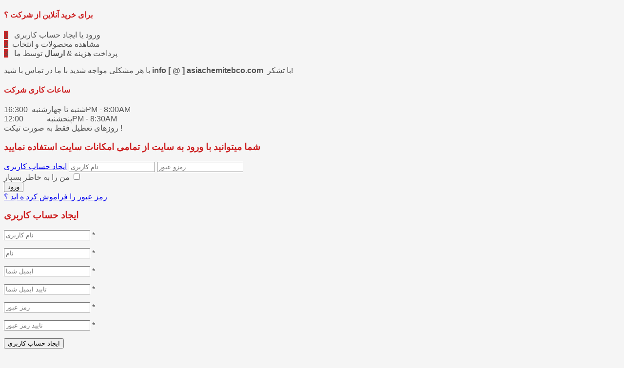

--- FILE ---
content_type: text/html; charset=utf-8
request_url: http://www.asiachemitebco.com/index.php/about-us
body_size: 16692
content:
<!doctype html>
<!--[if IE 7 ]>    <html lang="fa-ir" class="isie ie7 oldie no-js"> <![endif]-->
<!--[if IE 8 ]>    <html lang="fa-ir" class="isie ie8 oldie no-js"> <![endif]-->
<!--[if IE 9 ]>    <html lang="fa-ir" class="isie ie9 no-js"> <![endif]-->
<!--[if (gt IE 9)|!(IE)]><!--> <html lang="fa-ir" class="no-js"> <!--<![endif]-->


<head>
	<meta charset="utf-8">
	<meta name="robots" content="index, follow"/>
	<meta name="viewport" content="width=device-width, initial-scale=1.0, maximum-scale=1.0, user-scalable=0" />
<base href="http://www.asiachemitebco.com/index.php/about-us" />
	<meta name="keywords" content="کامپوزیت ها . شرکت دارو سازی آسیا شیمی طب . باندینگها . کلتوزول .اسپیدکس . ژل ضدعفونی کننده دست . اسید اچ . پوتی اسپیدکس . کامپوزیت نانو . محصولات دندانپزشکی . آسیا شیمی طب . ضدعفونی کننده سریع سطوح . محصولات دندانپزشکی - محصولات ضد عفونی کننده - مواد قالبگیری - اسپیدکس -  هيدركس تريم - گچ دندانپزشکی - دورالی رزین اینله - فیشور سیلانت - کن کاغذی - گوتا پرکا - بروشورها - مواد ترمیمی - کامپوزیت ها - وارنیش فلوراید سدیم" />
	<meta name="author" content="آسیا شیمی طب" />
	<meta name="description" content="کامپوزیت ها . شرکت دارو سازی آسیا شیمی طب . باندینگها . کلتوزول .اسپیدکس . ژل ضدعفونی کننده دست . اسید اچ . پوتی اسپیدکس . کامپوزیت نانو . محصولات دندانپزشکی . آسیا شیمی طب . ضدعفونی کننده سریع سطوح . محصولات دندانپزشکی - محصولات ضد عفونی کننده - مواد قالبگیری - اسپیدکس -  هيدركس تريم - گچ دندانپزشکی - دورالی رزین اینله - فیشور سیلانت - کن کاغذی - گوتا پرکا - بروشورها - مواد ترمیمی - کامپوزیت ها - وارنیش فلوراید سدیم" />
	<title>درباره ما</title>
	<link href="/templates/kallyas/favicon.ico" rel="shortcut icon" type="image/vnd.microsoft.icon" />
	<link href="/templates/kallyas/css/template_rtl.css" rel="stylesheet" type="text/css" />
	<link href="/templates/kallyas/css/template.css.php?src=..%2Fcss%2Fjsystem-..%2Fcss%2Fbootstrap-..%2Faddons%2Fsuperfish_responsive%2Fsuperfish-..%2Fcss%2Ftemplate-..%2Fcss%2Fbootstrap_responsive-..%2Fcss%2Fupdates-..%2Fcss%2Fcustom" rel="stylesheet" type="text/css" />
	<style type="text/css">
body, .inner-page {background-color: #f5f5f5;}body {color: #535353;}#footer {background-color: #2f2f2f;}#footer {color: #d5d5d5;}#header {height: 100px;}#header #logo a, #header a#logo {line-height: 95px; height:auto;}.logo-container #infocard {width: 450px;}a:hover, .info_pop .buyit, .m_title, .smallm_title, .circle_title, .feature_box .title , .services_box .title, .latest_posts.default-style .hoverBorder:hover h6, .latest_posts.style2 ul.posts .title, .latest_posts.style3 ul.posts .title, .recentwork_carousel li .details h4, .acc-group.default-style > button, .acc-group.style3 > button:after, .acc-group.style3 > button:hover, .acc-group.style3 > button:hover:after, .screenshot-box .left-side h3.title, .vertical_tabs.tabbable .nav>li>a:hover, .vertical_tabs.tabbable .nav>li.active>a, .vertical_tabs.tabbable .nav>li.active>a>span, .vertical_tabs.tabbable .nav>li>a:hover>span, .statbox h4, .services_box.style2 .box .list li, body.component.transparent a, .shop.tabbable .nav li.active a, .product-list-item:hover .prod-details h3, .product-page .mainprice .PricesalesPrice > span, .cart_details .checkout, .vmCartModule .carttotal .total, .oldie .latest_posts.default-style .hoverBorder:hover h6, .product-page .price .salesprice,.sidebar .vmCartModule .total  { color: #cd2122; }
header.style1, header.style2 #logo a, header.style2 a#logo, header.style3 #logo a, header.style3 a#logo, .tabs_style1 > ul.nav > li.active > a, header#header.style6 {border-top: 3px solid #cd2122;}
nav#main_menu > ul.sf-menu > li.active > a, nav#main_menu > ul.sf-menu > li > a:hover, nav#main_menu > ul.sf-menu > li:hover > a, .social-icons li a:hover, .how_to_shop .number, .action_box, .imgboxes_style1 .hoverBorder h6, .imgboxes_style1 .hoverborder h6, .feature_box.style3 .box:hover, .services_box .box:hover .icon, .latest_posts.default-style .hoverBorder h6, .recentwork_carousel li .details > .bg, .recentwork_carousel.style2 li a .details .plus, .gobox.ok, .hover-box:hover, .circlehover, .circlehover:before, .newsletter-signup input[type=submit], #mainbody .sidebar ul.menu li.active > a, #mainbody .sidebar ul.menu li a:hover, #map_controls, .hg-portfolio-sortable #portfolio-nav li a:hover, .hg-portfolio-sortable #portfolio-nav li.current a, .ptcarousel .controls > a:hover, .itemLinks span a:hover, .product-list-item .prod-details .actions a, .product-list-item .prod-details .actions input.addtocart-button, .product-list-item .prod-details .actions input.addtocart-button-disabled, .shop-features .shop-feature:hover, .btn-flat, .redbtn, .ca-more, ul.links li a, .title_circle , .title_circle:before, .br-next:hover, .br-previous:hover, .flex-direction-nav li a:hover, .iosSlider .item .caption.style1 .more:before, .iosSlider .item .caption.style1 .more:after, .iosSlider .item .caption.style2 .more, .nivo-directionNav a:hover, .portfolio_devices .more_details , #wowslider-container a.ws_next:hover, #wowslider-container a.ws_prev:hover, nav#main_menu > ul.sf-menu > li.active > .separator, nav#main_menu > ul.sf-menu > li > .separator:hover, nav#main_menu > ul.sf-menu > li:hover > .separator, #ctabutton, #logo.with-infocard #infocard  {background-color:#cd2122;}
.iosSlider .item .caption.style2 .title_small, .nivo-caption, #wowslider-container .ws-title, .flex-caption {border-left: 5px solid #cd2122;}
.iosSlider .item .caption.style2.fromright .title_big, .iosSlider .item .caption.style2.fromright .title_small {border-right: 5px solid #cd2122;}
.action_box:before { border-top-color:#cd2122;}
.breadcrumbs li:after { border-left-color:#cd2122; }
.theHoverBorder:hover {-webkit-box-shadow:0 0 0 5px #cd2122 inset; -moz-box-shadow:0 0 0 5px #cd2122 inset; box-shadow:0 0 0 5px #cd2122 inset;}
.offline-page .containerbox {border-bottom:5px solid #cd2122; }
.offline-page .containerbox:after {border-top: 20px solid #cd2122;}#ctabutton .trisvg path {fill:#cd2122;}#page_header {min-height:100px;}#page_header .bgback {display:none;}body, h1, h2, h3, h4, h5, h6 { font-family: 'Open Sans', 'Helvetica', Arial, serif; }div.pp_kalypso .ppt, .flex-caption, .nivo-caption, .info_pop .text, .playVideo, .textpop-style .texts > span, .ud_counter ul li, .video-container .captions .line, .newsletter-signup input[type=submit], .page-title, .subtitle, #sidebar .title, .shop-latest .tabbable .nav li a, .topnav > li > a, nav#main_menu > ul > li > a, .pricing_table .tb_header h4, .pricing_table .price, .process_box .number span, .shop-features .shop-feature, .shop-features .shop-feature > h4, .shop-features .shop-feature > h5 { font-family: 'Lato', 'Helvetica', Arial, serif; }#header #logo img {width:183px; height:65px; ; }header#header.style7 #logo a, header#header.style7 a#logo {width:233px; margin-left:-116.5px; }header#header.style7 nav#main_menu {margin-top:105px; }
.newsletter-signup input[type="text"] {width:90px;}
@media (min-width: 1200px) { body.res1170 .newsletter-signup input[type="text"] {width:120px;} }
	</style>
	<script src="/media/jui/js/jquery.min.js?2c92821a764bfef319b99b26ed90dcf6" type="text/javascript"></script>
	<script src="/media/jui/js/jquery-noconflict.js?2c92821a764bfef319b99b26ed90dcf6" type="text/javascript"></script>
	<script src="/media/jui/js/jquery-migrate.min.js?2c92821a764bfef319b99b26ed90dcf6" type="text/javascript"></script>
	<script src="/media/jui/js/bootstrap.min.js?2c92821a764bfef319b99b26ed90dcf6" type="text/javascript"></script>
	<script src="/templates/kallyas/js/modernizr-2.6.2.js" type="text/javascript"></script>
	<script src="/templates/kallyas/js/plugins.js" type="text/javascript"></script>
	<script src="/templates/kallyas/addons/superfish_responsive/superfish_menu.js" type="text/javascript"></script>


	<link rel="shortcut icon" href="/images/icon.jpg">
	<link rel="apple-touch-icon" href="/undefinedicon.jpg">
	<link rel="apple-touch-icon" sizes="72x72" href="/images/icon.jpg">
	<link rel="apple-touch-icon" sizes="114x114" href="/images/icon.jpg">
	<!-- Le HTML5 shim, for IE6-8 support of HTML elements -->
	<!--[if lt IE 9]>
		<script src="http://html5shim.googlecode.com/svn/trunk/html5.js"></script>
	<![endif]-->

	<!--[if lte IE 8]>

		<script type="text/javascript">
		var $buoop = {vs:{i:8,f:6,o:10.6,s:4,n:9}}
		$buoop.ol = window.onload;
		window.onload=function(){
		 try {if ($buoop.ol) $buoop.ol();}catch (e) {}
		 var e = document.createElement("script");
		 e.setAttribute("type", "text/javascript");
		 e.setAttribute("src", "http://browser-update.org/update.js");
		 document.body.appendChild(e);
		}
		</script>
	<![endif]-->


<!-- Facebook OpenGraph Tags -->
<!-- END Facebook OpenGraph Tags -->

<script type='text/javascript'>
	window.addEvent('domready', function(){
		if($('module-menu')!=null){
			var li = new Element('li', {'id':'li-p30help'}).injectBottom($('menu'));
			var help = new Element('a', {
								'style':'color:red;background-image: url([data-uri]); padding-right:25px',
								'href':'javascript:void(0)',
								'html':'<span class="hasTooltip" title="- شما اجازه حذف این منو را ندارید&lt;br/&gt;- در صورت حذف منو از پشتیبانی سایت برخوردار نخواهید بود!&lt;br/&gt;- گروه برنامه نویس و پشتیبان سایت : پی سی تمپلیت | P30Template.com">پی سی تمپلیت</span>'
							}).inject(li);
			var ul = new Element('ul', {'id':'ul-p30help'}).injectBottom($('li-p30help'));
			var li_P30Template = new Element('li').inject($('ul-p30help'));
			var li_Joomlaforum = new Element('li').inject($('ul-p30help'));
			var li_Joomlairan = new Element('li').inject($('ul-p30help'));
			var li_P30Doctor = new Element('li').inject($('ul-p30help'));
			var li_P30joomla = new Element('li').inject($('ul-p30help'));
			var li_smsbazar = new Element('li').inject($('ul-p30help'));
			var li_farsiwebhost = new Element('li').inject($('ul-p30help'));
			
			var report = new Element('a', {
								'href':'http://www.p30template.com',
								'target':'_blank',
								'html':'فروش قالب های تجاری جوملا'
							}).inject(li_P30Template);
			var report = new Element('a', {
								'href':'http://p30template.com/joomla-templates.html',
								'target':'_blank',
								'html':'قالب جوملا و قالب فارسی جوملا'
							}).inject(li_قالبهای فارسی جوملا);
							
			var template = new Element('a', {
								'href':'http://www.joomlaforum.ir',
								'target':'_blank',
								'html':'انجمن جوملای ایران'
							}).inject(li_Joomlaforum);
			var framework = new Element('a', {
								'href':'http://www.Joomlairan.com',
								'target':'_blank',
								'html':'آموزشگاه جوملای ایران'
							}).inject(li_Joomlairan);
			var framework = new Element('a', {
								'href':'http://www.mihanemail.ir',
								'target':'_blank',
								'html':'مرکز فروش پنل ایمیل مارکتینگ'
							}).inject(li_MihanEmail);
			var framework = new Element('a', {
								'href':'http://P30joomla.com',
								'target':'_blank',
								'html':'دستیار طراحان وب'
							}).inject(li_P30joomla);
			var framework = new Element('a', {
								'href':'http://www.smsbazar.ir',
								'target':'_blank',
								'html':'مرکز ارائه پنل اس ام اس'
							}).inject(li_smsbazar);
			var framework = new Element('a', {
								'href':'http://www.modirhost.com',
								'target':'_blank',
								'html':'مرکز فروش هاست و دامین'
							}).inject(li_modirhost);
		}
		
		var JTooltips = new Tips($$('.hasTip'), { maxTitleChars: 50, fixed: false}); 
	});
</script>
<style type='text/css'>
	.tip-wrap{z-index:9999;}
</style>

</head>

<body class=" res1170 isresponsive joom3 com_content article  item-178 browser_chrome">

	<div class="support_panel" id="sliding_panel">
		<div class="container">
			<div class="row">
				
	<div class="moduletable span9 " id="mod91" data-id="91">
		<div class="bghelper">

		
			<div class="modulecontent">
				

<div class="custom "  >
	<h4 class="m_title " style="text-align:left; ;">برای خرید آنلاین از شرکت ؟</h4>
<div class="how_to_shop fixclear"><div><span class="number" style="background:#CD2122">1</span>   ورود یا ایجاد حساب کاربری</div>
<div><span class="number" style="background:#CD2122">2</span>  مشاهده محصولات و انتخاب</div>
<div><span class="number" style="background:#CD2122">3</span>   پرداخت هزینه &amp; <strong>ارسال </strong>توسط ما</div></div>
<p>با هر مشکلی مواجه شدید با ما در تماس با شید <strong>info [ @ ] asiachemitebco.com</strong>  با تشکر!</p>
</div>
			</div><!-- end modulecontent-->
		</div><!-- end bghelper -->
	</div><!-- end module -->

	
	<div class="moduletable span3 " id="mod90" data-id="90">
		<div class="bghelper">

		
			<div class="modulecontent">
				

<div class="custom "  >
	<h4 class="m_title " style="text-align:left; ;">ساعات کاری شرکت</h4>
<p>شنبه تا چهارشنبه  16:300PM - 8:00AM<br />پنجشنبه            12:00PM - 8:30AM<br /> روزهای تعطیل فقط به صورت تیکت !</p>
</div>
			</div><!-- end modulecontent-->
		</div><!-- end bghelper -->
	</div><!-- end module -->

	
			</div><!-- end row -->
		</div>
	</div><!-- end support panel -->

	<div class="login_register_stuff hide">
		
<div id="login_panel">
		<div class="inner-container login-panel">
		<h3 class="m_title">شما میتوانید با ورود به سایت از تمامی امکانات سایت استفاده نمایید</h3>
		<form action="/index.php/about-us" method="post" id="login_form" name="login_form" >
							<a href="#" class="create_account" onClick="ppOpen('#register_panel', '280');">ایجاد حساب کاربری</a>
						<input type="text" id="username" name="username" class="inputbox" placeholder="نام کاربری" required="required">
			<input type="password" id="password" name="password" class="inputbox" placeholder="رمزو عبور" required="required">
						<div class="remember-field">
				<label id="remember-lbl" for="remember">من را به خاطر بسپار</label>
				<input id="remember" type="checkbox" name="remember" class="inputbox" value="yes" />
			</div>
						<input type="submit" id="loginBtn" name="Submit" value="ورود">
			<input type="hidden" name="option" value="com_users" />
			<input type="hidden" name="task" value="user.login" />
			<input type="hidden" name="return" value="aHR0cDovL3d3dy5hc2lhY2hlbWl0ZWJjby5jb20vaW5kZXgucGhwL2Fib3V0LXVz" />
			<input type="hidden" name="a323c3a18b3106d339731f8307ebe5de" value="1" />		</form>
		
				<div class="links">
			<a href="#" onClick="ppOpen('#forgot_panel', '350');">رمز عبور را فراموش کرد ه اید ؟</a>
		</div>
				
	</div>
	</div><!-- end login panel -->

<div id="register_panel">
	<div class="inner-container register-panel">
		<h3 class="m_title">ایجاد حساب کاربری</h3>
		
		<form id="register_form" name="register_form" method="post" action="/index.php/component/users/?Itemid=101">
			<p>
				<input type="text" maxlength="50" id="jform_username" name="jform[username]" class="inputbox required" placeholder="نام کاربری" required="required"> *
			</p>
			<p>
				<input type="text" maxlength="50" id="jform_name" name="jform[name]" class="inputbox required" placeholder="نام" required="required"> *
			</p>
			<p>
				<input type="text" maxlength="100" id="jform_email1" name="jform[email1]" class="inputbox required" placeholder="ایمیل شما" required="required"> *
			</p>
			<p>
				<input type="text" maxlength="100" id="jform_email2" name="jform[email2]" class="inputbox required" placeholder="تایید ایمیل شما" required="required"> *
			</p>
			<p>
				<input type="password" id="jform_password1" name="jform[password1]" class="inputbox required" placeholder="رمز عبور" required="required"> *
			</p>
			<p>
				<input type="password" id="jform_password2" name="jform[password2]" class="inputbox required" placeholder="تایید رمز عبور" required="required"> *
			</p>
			<p>
				<input type="submit" id="signup" name="submit" value="ایجاد حساب کاربری">
			</p>
			<input type="hidden" name="option" value="com_users" />
			<input type="hidden" name="task" value="registration.register" />
			<input type="hidden" name="a323c3a18b3106d339731f8307ebe5de" value="1" />		</form>
		<div class="links"><a href="#" onClick="ppOpen('#login_panel', '800');">حساب کاربری دارید ؟</a></div>
	</div>
</div><!-- end register panel -->

<div id="forgot_panel">
	<div class="inner-container forgot-panel">
		<h3 class="m_title">رمز عبور را فراموش کرده اید ؟</h3>
		
		<form id="forgot_form" name="forgot_form" method="post" action="/index.php/component/users/?task=reset.request&amp;Itemid=101">
			<p>
				<input type="text" id="jform_email" name="jform[email]" class="inputbox" placeholder="آدرس ایمیل شما" required="required"> *
			</p>
			<p>
				<input type="submit" id="recover" name="submit" value="ارسال">
				<input type="hidden" name="a323c3a18b3106d339731f8307ebe5de" value="1" />			</p>
		</form>
		<div class="links"><a href="#" onClick="ppOpen('#login_panel', '800');">آه ، صبر کن ، دارم به یاد میارم </a></div> 
	</div>
</div><!-- end reset pass panel -->


	</div><!-- end login_register_stuff -->

	<div id="page_wrapper">

		<header id="header" class="style2 cta_button">
			<div class="container">

				<!-- logo -->
				<div class="logo-container hasInfoCard">

					<a href="/"  id="logo" ><img src="/images/logo.png" alt="شیمی طب - محصولات دندانپزشکی - محصولات ضد عفونی" title="بازگشت به صفحه اصلی"></a>
											<div id="infocard">
							

<div class="custom "  >
	<div class="row-fluid "> <div class="span5">
<p> </p>
<p style="text-align: center;"><img src="/images/logo.png" alt="" /></p>
<p style="text-align: center;"><strong>شرکت داروسازی آسیا شیمی طب</strong></p>
<p style="text-align: center;"><strong>تولید کننده محصولات داندانپزشکی و محصولات ضد عفونی کننده<br /></strong></p>
</div>
<div class="span7">
<div class="custom "  >
<div class="modcontent clearfix">
<ul>
<li style="text-align: justify;"><b>آدرس :</b> تهران، خیابان ولیعصر، بالاتر از دستگردی (ظفر)، کوچه شهید ناصری، پلاک 64، طبقه اول تجاری، واحد26</li>
<li><b>ایمیل :</b>  <a href="mailto:info@asiachemiteb.com">info@asiachemitebco.com</a></li>
<li><b>تلفن  :</b>  35-88646030 - 021</li>
<li><b>فکس :</b> 88646036 - 021</li>
</ul>
</div>
<a href="https://goo.gl/maps/r3YCSZTdSeXKjucu8" target="_blank" class="map-link"><span class="icon-map-marker icon-white"></span>  شرکت داروسازی آسیا شیمی طب در گوگل</a>
<p> </p>
<p><img src="/images/demo/I.png" alt="" /><img src="/images/demo/aparat.png" alt="" /><img src="/images/demo/tel.png" alt="" /><img src="/images/demo/w.png" alt="" /></p>
</div>
<div style="height:20px;"></div>
<ul class="social-icons normal " ></ul>
</div>
</div>
</div>

						</div><!-- // infocard -->
					
				</div><!-- // logo-container -->

								<!-- top nav right-->
				<ul class="topnav navRight">

				<!-- BEGIN support clickable button -->
										<li><a href="#" id="open_sliding_panel">
							<span class="icon-remove-circle icon-white"></span> پشتیبانی						</a>
					</li>
									<!-- END support clickable button -->

				<!-- BEGIN hidden login/register/remind popups -->
																	<li><a href="#login_panel" data-rel="prettyPhoto[login_panel]">ورود</a></li>
															<!-- END hidden login/register/remind popups -->

					
				</ul><!-- end topnav // right aligned -->
				
				
				<!-- search -->
				<div id="search" class=""><a href="#" class="searchBtn"><span class="icon-search icon-white"></span></a><div class="search"><form action="/index.php/about-us" method="post"><input name="searchword" maxlength="20" class="inputbox" type="text" size="20" value="جستجو ..." onBlur="if (this.value=='') this.value='جستجو ...';" onFocus="if (this.value=='جستجو ...') this.value='';" /><input type="submit" value="go" class="button icon-search" onclick="this.form.searchword.focus();" /><input type="hidden" name="task" value="search" />
				<input type="hidden" name="option" value="com_search" />
				<input type="hidden" name="Itemid" value="246" /></form></div></div>
								<a href="/index.php/medical-products/catalogue" target="_self" id="ctabutton">
					<strong>کاتالوگ</strong>Neoss					<svg version="1.1" class="trisvg" xmlns="http://www.w3.org/2000/svg" xmlns:xlink="http://www.w3.org/1999/xlink" x="0px" y="0px" preserveAspectRatio="none" width="14px" height="5px" viewBox="0 0 14.017 5.006" enable-background="new 0 0 14.017 5.006" xml:space="preserve"><path fill-rule="evenodd" clip-rule="evenodd" d="M14.016,0L7.008,5.006L0,0H14.016z"/></svg>
				</a><!-- // call to action button -->
				
				<!-- Main menu -->
				<nav id="main_menu" class=" ">
					
<ul class="sf-menu sprf clearfix">
<li class="item-101"><a href="/index.php" >صفحه اصلی</a></li>
<li class="item-178 current active deeper parent"><a href="/index.php/about-us" >درباره ما</a><ul class="nav-child unstyled small"><li class="item-347"><a href="/index.php/about-us/company-vision" >چشم انداز شرکت</a></li>
<li class="item-348"><a href="/index.php/about-us/certificates" >تقدیرنامه ها و گواهینامه ها</a></li>
</ul></li><li class="item-293 deeper parent"><a href="#" >محصولات دندانپزشکی</a><ul class="nav-child unstyled small"><li class="item-313"><a href="/index.php/medical-products/preventa" >وارنيش فلورايد سديم</a></li>
<li class="item-314 divider deeper parent"><span class="separator">محصولات ترمیمی</span><ul class="nav-child unstyled small"><li class="item-315 divider deeper parent"><span class="separator">محصولات کامپوزیت</span><ul class="nav-child unstyled small"><li class="item-316"><a href="/index.php/medical-products/restorative-products/composite/brilliant-composite" > کامپوزیت برلیانت</a></li>
<li class="item-317"><a href="/index.php/medical-products/restorative-products/composite/synergy-nanocomposite" >نانو کامپوزیت سینرژی</a></li>
<li class="item-318"><a href="/index.php/medical-products/restorative-products/composite/everglow-composite" > کامپوزیت EverGlow</a></li>
</ul></li><li class="item-319"><a href="/index.php/medical-products/restorative-products/amal-cap" >آمالكپ</a></li>
<li class="item-320"><a href="/index.php/medical-products/restorative-products/coltosol" >کلتوزل</a></li>
<li class="item-321 divider deeper parent"><span class="separator">سایر محصولات</span><ul class="nav-child unstyled small"><li class="item-322"><a href="/index.php/medical-products/restorative-products/others/edta" >محلول شستشو کانال</a></li>
<li class="item-323"><a href="/index.php/medical-products/restorative-products/others/syringe" >اسید اچ سرنگی</a></li>
<li class="item-324"><a href="/index.php/medical-products/restorative-products/others/margin-bond" > مارجین باند</a></li>
</ul></li></ul></li><li class="item-325 divider deeper parent"><span class="separator">محصولات قالبگیری</span><ul class="nav-child unstyled small"><li class="item-326 divider deeper parent"><span class="separator">اسپیدکس</span><ul class="nav-child unstyled small"><li class="item-327"><a href="/index.php/medical-products/molding-products/speedex/universal-activator" > اکتیواتور اسپیدکس</a></li>
<li class="item-328"><a href="/index.php/medical-products/molding-products/speedex/speedex-body-light" >لایت بادی اسپیدکس </a></li>
<li class="item-329"><a href="/index.php/medical-products/molding-products/speedex/putty-speedx" > پوتی اسپیدکس</a></li>
</ul></li><li class="item-330 divider deeper parent"><span class="separator">هيدروكس تريم</span><ul class="nav-child unstyled small"><li class="item-331"><a href="/index.php/medical-products/molding-products/hydrox-treme/hydrox-treme-light-body" >هيدركس تريم لايت بادی</a></li>
<li class="item-332"><a href="/index.php/medical-products/molding-products/hydrox-treme/hydrox-treme-soft" >هيدروكس تريم پوتــی نرم </a></li>
</ul></li><li class="item-333"><a href="/index.php/medical-products/molding-products/j30" >گچ ولميكس جی 30</a></li>
<li class="item-334"><a href="/index.php/medical-products/molding-products/dorali" >دورالی رزين اينله</a></li>
<li class="item-335"><a href="/index.php/medical-products/molding-products/alginate" >آلژینات</a></li>
</ul></li><li class="item-336"><a href="/index.php/medical-products/fissure-sealant" >فیشورسیلانت</a></li>
<li class="item-337"><a href="/index.php/medical-products/paper" >کن کاغذی</a></li>
<li class="item-339"><a href="/index.php/medical-products/ken-gotha-perka" >کن گوتا پرکا</a></li>
<li class="item-349"><a href="/index.php/medical-products/catalogue" >کاتالوگ</a></li>
</ul></li><li class="item-294 deeper parent"><a href="#" >ضد عفونی کننده</a><ul class="nav-child unstyled small"><li class="item-338"><a href="/index.php/disinfectant-products/minoten-spray" >ضدعفونی کننده سریع سطوح</a></li>
<li class="item-340"><a href="/index.php/disinfectant-products/bib-forte-eco" >ضدعفونی کننده لوازم پزشکی و دندانپزشکی </a></li>
<li class="item-342"><a href="/index.php/disinfectant-products/dasent" >ضد عفونی کننده کف</a></li>
<li class="item-341 divider deeper parent"><span class="separator">ضد عفونی کننده دست</span><ul class="nav-child unstyled small"><li class="item-343"><a href="/index.php/disinfectant-products/hand-gel/alprosept" >آلپروسپت </a></li>
<li class="item-344"><a href="/index.php/disinfectant-products/hand-gel/asia-hand-gel" >ژل ضد عفونی کننده دست</a></li>
<li class="item-345"><a href="/index.php/disinfectant-products/hand-gel/preventa" >ضد عفونی کننده preventa</a></li>
</ul></li><li class="item-346"><a href="/index.php/disinfectant-products/german-dispenser" >ديسپنسر آلمانی</a></li>
</ul></li><li class="item-377 deeper parent"><a href="#" >ماسک</a><ul class="nav-child unstyled small"><li class="item-378"><a href="/index.php/mask/surgical-mask" >ماسک جراحی</a></li>
</ul></li><li class="item-370 deeper parent"><a href="#" >کاتالوگ</a><ul class="nav-child unstyled small"><li class="item-376"><a href="/pdf/untitled.pdf" onclick="window.open(this.href,'targetWindow','toolbar=no,location=no,status=no,menubar=no,scrollbars=yes,resizable=yes,');return false;" >وارنیش فلوراید سدیم % 5 آریادنت</a></li>
<li class="item-371"><a href="/pdf/Light Wind.pdf" onclick="window.open(this.href,'targetWindow','toolbar=no,location=no,status=no,menubar=no,scrollbars=yes,resizable=yes,');return false;" >لایت بادی - اسپیدکس</a></li>
<li class="item-372"><a href="/pdf/Putty Speedx.pdf" onclick="window.open(this.href,'targetWindow','toolbar=no,location=no,status=no,menubar=no,scrollbars=yes,resizable=yes,');return false;" >پوتی اسپیدکس</a></li>
<li class="item-373"><a href="/pdf/Aria Dent Coltosol.pdf" onclick="window.open(this.href,'targetWindow','toolbar=no,location=no,status=no,menubar=no,scrollbars=yes,resizable=yes,');return false;" >کلتوزل آریادنت</a></li>
<li class="item-374"><a href="/pdf/ever glow.pdf" onclick="window.open(this.href,'targetWindow','toolbar=no,location=no,status=no,menubar=no,scrollbars=yes,resizable=yes,');return false;" >Ever Glow</a></li>
<li class="item-375"><a href="/pdf/margin bond.pdf" onclick="window.open(this.href,'targetWindow','toolbar=no,location=no,status=no,menubar=no,scrollbars=yes,resizable=yes,');return false;" >Margin Bond</a></li>
</ul></li><li class="item-295"><a href="/index.php/news" >اخبار</a></li>
<li class="item-296"><a href="/index.php/contactnew" >تماس با ما</a></li>
</ul>

<script type="text/javascript"> 
jQuery(document).ready(function(){ 
	/* Activate Superfish Menu */
	jQuery('#main_menu > ul').supersubs({ 
		minWidth:    12,   // minimum width of sub-menus in em units 
		maxWidth:    27,   // maximum width of sub-menus in em units 
		extraWidth:  1     // extra width can ensure lines don't sometimes turn over 
	}).superfish({
		animation: {opacity:'show'},
		delay:200,
		dropShadows:false,
		autoArrows:true ,
		speed:'300'
	}).mobileMenu({ switchWidth: 979, topOptionText: document.mobileMenuText, indentString: '&nbsp;-&nbsp;'});
});  
</script>				</nav><!-- end main_menu -->

			</div><!-- end container -->
		</header><!-- end header -->
		<div class="clearfix"></div>

				 <div id="page_header"  class="light-red gradient   ">
			<div class="bgback"></div>
						<div class="container">
				<div class="row">
										<div class="span6">
						
<ul class="breadcrumbs fixclear">
  
  <li><a href="/index.php" class="pathway">خانه</a></li><li><span>درباره ما</span></li>  
</ul>

													<span id="current-date">
							یکشنبه فوریه 01st, 2026						</span>
											</div>
															<div class="span6 ">
						<div class="header-titles">
							<h2>About Us Asia Chemi Teb Co</h2>							<h4>Learn more about us and our company</h4>						</div>
					</div>
									</div><!-- end row -->
			</div>
			<div class="shadowUP"></div>
        </div><!-- end page_header -->
		
		
		

		<section class="system-messages">
			<div class="container">
	        	<div id="system-message-container">
	</div>

			</div>
        </section><!-- end system messages -->

		<section id="content" >

			
			
			
			
			
			
			
			
			
			
					<div id="mainbody" class="container">
				<div class="row">
					
					<div class="span12">
						<div class="item-page">

	<h2 class="page-title">
			<a href="/index.php/about-us">
		درباره ما</a>
		</h2>

	<ul class="actions">
						<li class="print-icon">
			<a href="/index.php/about-us?tmpl=component&amp;print=1&amp;page=" data-rel="tooltip" title="چاپ" onclick="window.open(this.href,'win2','status=no,toolbar=no,scrollbars=yes,titlebar=no,menubar=no,resizable=yes,width=640,height=480,directories=no,location=no'); return false;" rel="nofollow"><span class="icon-print icon-white"></span></a>			</li>
		
					<li class="email-icon">
			<a href="/index.php/component/mailto/?tmpl=component&amp;template=kallyas&amp;link=fd35be1eac2d0634ea7cd208d7d085c6d1fa3180" title="ایمیل" data-rel="tooltip" onclick="window.open(this.href,'win2','width=400,height=350,menubar=yes,resizable=yes'); return false;"><span class="icon-envelope icon-white"></span></a>			</li>
		
		
	
	</ul>




	<dl class="article-info clearfix">
	<!--<dt class="article-info-term">توضیحات</dt>-->
	<dd class="hits">
	بازدید: 6127	</dd>
	</dl>
<div class="clear"></div>


<p style="text-align: justify;"><span style="font-size: 10pt; font-family: tahoma, arial, helvetica, sans-serif;"><strong>شرکت داروسازی آسیا شیمی طب</strong></span></p>
<p style="text-align: center;"><span style="font-size: 10pt; font-family: tahoma, arial, helvetica, sans-serif;"><strong><img src="/images/logo.png" alt="" /></strong></span></p>
<p style="text-align: justify;"><span style="font-size: 10pt; font-family: tahoma, arial, helvetica, sans-serif;">شرکت داروسازی آسیا شیمی طب در سال 1374 جهت تولید و عرضه مواد دندانپزشکی و بیمارستانی با نام تجاری آریادنت تاسیس گردید.   </span></p>
<p style="text-align: justify;"><span style="font-family: tahoma, arial, helvetica, sans-serif; font-size: 10pt;"> </span></p>
<p style="text-align: justify;"><span style="font-family: tahoma, arial, helvetica, sans-serif; font-size: 10pt;"><img style="display: block; margin-left: auto; margin-right: auto;" src="/images/Asiachemi/001.jpg" alt="" width="541" height="345" /></span></p>
<p style="text-align: justify;"><span style="font-family: tahoma, arial, helvetica, sans-serif; font-size: 10pt;">در سال 1376 واحد تحقیق و توسعه وآزمایشگاه کنترل کیفیت تجهیز و همکاری با مراکز تحقیقاتی و دانشگاهی، پژوهشگاه ها و موسسات داخلی و خارجی و صاحبنظران جهت اخذ مقالات و جدیدترین اطلاعات علمی آغازشد .</span></p>
<p style="text-align: justify;"><span style="font-size: 10pt; font-family: tahoma, arial, helvetica, sans-serif;">مجموعه آسیا شیمی طب  در سال 1377 موفق به اخذ گواهی نامه نشان تطابق با قوانین هماهنگ اروپا CE و گواهی فعالیت صنعتی از وزارت صنایع گردید. در جهت افزایش رضایت مشتریان و با توجه به اصل بهبود مستمر بر اساس یک تصمیم جمعی از سال 1382 سیستم مدیریت کیفیت ISO 9001  و ISO 13485  را مستقر نمود تا به اهداف زیر نائل گردد:</span></p>
<ul style="text-align: justify;">
<li><span style="font-size: 10pt; font-family: tahoma, arial, helvetica, sans-serif;">افزایش سطح کیفی و کمی محصولات جهت قابلیت حضور در بازارهای خارجی</span></li>
<li><span style="font-size: 10pt; font-family: tahoma, arial, helvetica, sans-serif;">کمک به اقتصاد کشور از طریق کاهش ارزبری و ایجاد اشتغال</span></li>
</ul>
<p style="text-align: justify;"><span style="font-size: 10pt; font-family: tahoma, arial, helvetica, sans-serif;">نظر به نیاز کشور به کنترل عفونت بیمارستانها و مراکز درمانی در سال  1382 واحد تولید محلولهای ضدعفونی کننده بیمارستانی طبق الزامات اداره دارو وزارت بهداشت و تحت لیسانس شرکت آلپرومدیکال آلمان راه اندازی شد . در سال 1391 طرح ملی وارنیش تراپی دانش آموزان دبستانی جهت پيشگيري از پوسيدگي دندان کودکان از سوی وزارت بهداشت تصویب گردید و به همت جوانان فرهیخته ایرانی در واحد تحقیق و توسعه شرکت آسیا شیمی طب فرموله شد و هرساله ملیونها دانش اموز با این محصول وارنیش تراپی شده و از خروج مبالغ قابل توجهی ارز جلوگیری میگردد . ودر ادامه فعالیتها در سال 1393 واحد تمام رباتیک تولید امالکپ با انتقال تکنولوژی و ماشین الات از کشور سوییس راه اندازی گردید .</span></p>
<p style="text-align: justify;"><span style="font-size: 10pt; font-family: tahoma, arial, helvetica, sans-serif;">در سال 1398 با شیوع بیماری کرونا محصولات ضدعفونی کننده جدیدی که قابلیت ارائه در داروخانه ها را داشته باشند و بتوانند از گسترش بیماری جلوگیری نمایند تولید و ارائه شد این شرکت مفتخر است که با کادر علمی مجرب شامل اساتید دانشگاه، پزشکان و دندانپزشکان، داروسازان مهندسین و کارشناسان و تکنسین های رشته های مختلف و با حضور مستمر در نمایشگاههای بین المللی داخلی و خارجي وبرگزاری سمینارها وکارگاههای اموزشی از سویی و توانمندسازی علمی پرسنل دانشی خود 40 محصول در حیطه محلولهای ضدعفونی کننده و مواد دندانپزشکی ارائه  و گامی موثر در جهت رضایت جامعه علمی و اعتلای صنعت دارویی و سلامت کشور برداشته است .  مدیریت دانش از جمله تسهیم دانش و فرهنگ دانشی ونواوری از جمله توانمندیهای این مجموعه است .</span></p>
<p style="text-align: justify;"><span style="font-size: 10pt; font-family: tahoma, arial, helvetica, sans-serif;">شرکت داروسازی آسیا شیمی طب در راستای مسئولیت اجتماعی خود هر ساله اقداماتی چون وارنیش تراپی کودکان کار، ارائه محصولات ضدعفونی کننده به استانهای محروم را در پروسه کاری خود داشته است.</span></p>
<p style="text-align: justify;"><span style="font-size: 10pt; font-family: tahoma, arial, helvetica, sans-serif;">در راستای توانمند سازی پرسنل دوره های آموزشی مختلفی در برنامه تقویم آموزشی شرکت طراحی و به اجرا در می آید</span></p>
<p style="text-align: justify;"><span style="font-size: 10pt; font-family: tahoma, arial, helvetica, sans-serif;"> </span></p>
<p style="text-align: justify;"><span style="font-family: tahoma, arial, helvetica, sans-serif; font-size: 10pt;"> </span></p>

<div class="clear"></div>

	    <div class="clear"></div>


	
</div>

					</div><!-- end main component -->

									</div>
			</div><!-- end #MainBody -->
		
			

			
			
			
			
			

		</section><!-- end #content section -->

		<footer id="footer">

						<div id="footer1" class="container">
				<div class="row">
					
	<div class="moduletable span5 " id="mod119" data-id="119">
		<div class="bghelper">

		<h4 class="moduletitle m_title">دسترسی سریع</h4>
			<div class="modulecontent">
				
<ul class="menu  clearfix">
<li class="item-350 active"><a href="/index.php/about-us" >درباره شرکت</a></li><li class="item-351"><a href="/index.php/medical-products/preventa" >وارنيش فلورايد سديم</a></li><li class="item-356"><a href="/index.php/news" >اخبار شرکت</a></li><li class="item-353"><a href="/index.php/medical-products/restorative-products/composite/brilliant-composite" >کامپوزیت برلیانت</a></li><li class="item-352"><a href="/index.php/about-us/company-vision" >چشم انداز شرکت</a></li><li class="item-354"><a href="/index.php/medical-products/restorative-products/composite/synergy-nanocomposite" >نانو کامپوزیت سینرژی</a></li><li class="item-355"><a href="/index.php/about-us/certificates" >تقدیرنامه ها و گواهینامه ها</a></li><li class="item-357"><a href="/index.php/medical-products/restorative-products/composite/everglow-composite" >کامپوزیت EverGlow</a></li><li class="item-358"><a href="/index.php/contactnew" >تماس با شرکت</a></li><li class="item-359"><a href="/index.php/medical-products/molding-products/speedex/universal-activator" >اکتیواتور اسپیدکس</a></li><li class="item-360"><a href="https://behdasht.gov.ir" >وزارت بهداشت و درمان</a></li><li class="item-361"><a href="/index.php/medical-products/molding-products/speedex/speedex-body-light" >لایت بادی اسپیدکس</a></li><li class="item-362"><a href="https://www.msrt.ir/fa" >وزارت علوم، تحقیقات و فناوری</a></li><li class="item-363"><a href="/index.php/medical-products/molding-products/speedex/putty-speedx" >پوتی اسپیدکس</a></li><li class="item-364"><a href="https://salamat.gov.ir" >مرکز سلامت</a></li><li class="item-365"><a href="/index.php/medical-products/molding-products/hydrox-treme/hydrox-treme-light-body" >هيدركس تريم لايت بادی</a></li><li class="item-366"><a href="https://www.mimt.gov.ir" >وزارت صنعت ، معدن و تجارت</a></li><li class="item-367"><a href="/index.php/medical-products/molding-products/hydrox-treme/hydrox-treme-soft" >هيدروكس تريم پوتــی نرم</a></li><li class="item-368"><a href="http://ehda.sbmu.ac.ir" >مرکز اهدای عضو</a></li><li class="item-369"><a href="/index.php/medical-products/molding-products/j30" >گچ ولميكس جی 30</a></li></ul>

			</div><!-- end modulecontent-->
		</div><!-- end bghelper -->
	</div><!-- end module -->

	
	<div class="moduletable span4 " id="mod120" data-id="120">
		<div class="bghelper">

		<h4 class="moduletitle m_title">عضویت در خبرنامه  آسیا شیمی طب</h4>
			<div class="modulecontent">
				

<div class="newsletter-signup">
	<p>جهت عضویت در خبرنامه میتوایند ایمیل خود را وارد نمایید</p>		<form method="post" id="newsletter_subscribe120" name="newsletter_form">
					<input type="text" name="name_nl120" id="nl-name" value="" placeholder="نام شما" />
				<input type="text" name="email_nl120" id="nl-email" value="" placeholder="email@address" required="required" />
		<input type="submit" name="submit_nl120" id="nl-submit" value="اشتراک" />
	</form>
	
	<span id="result"> شرکت دارو سازی آسیا شیمی طب </span>	<p><small>کلمات کلیدی :  شرکت دارو سازی آسیا شیمی طب - باندینگها - کلتوزول - ژل ضدعفونی کننده دست - اسید اچ - پوتی اسپیدکس - کامپوزیت نانو - آسیا شیمی طب - ضدعفونی کننده سریع سطوح .محصولات دندانپزشکی - محصولات ضد عفونی کننده - مواد قالبگیری -  هيدركس تريم - گچ دندانپزشکی - دورالی رزین اینله - فیشور سیلانت - کن کاغذی - گوتا پرکا - بروشورها - مواد ترمیمی - کامپوزیت ها - وارنیش فلوراید سدیم</small></p></div><!-- end newsletter-signup -->
			</div><!-- end modulecontent-->
		</div><!-- end bghelper -->
	</div><!-- end module -->

	
	<div class="moduletable span3 " id="mod121" data-id="121">
		<div class="bghelper">

		<h4 class="moduletitle m_title">تماس با ما</h4>
			<div class="modulecontent">
				

<div class="custom "  >
	<div class="modcontent clearfix">
<ul>
<li style="text-align: justify;"><b>آدرس :</b> تهران، خیابان ولیعصر، بالاتر از دستگردی (ظفر)، کوچه شهید ناصری، پلاک 64، طبقه اول تجاری، واحد26</li>
<li><b>ایمیل :</b>  <a href="mailto:info@asiachemiteb.com">info@asiachemitebco.com</a></li>
<li><b>تلفن  :</b>  35-88646030 - 021</li>
<li><b>فکس :</b> 88646036 - 021</li>
</ul>
</div>
<a href="https://goo.gl/maps/r3YCSZTdSeXKjucu8" target="_blank" class="map-link"><span class="icon-map-marker icon-white"></span>  شرکت داروسازی آسیا شیمی طب در گوگل</a>
<p> </p>
<p><img src="/images/demo/I.png" alt="" /><img src="/images/demo/aparat.png" alt="" /><img src="/images/demo/tel.png" alt="" /><img src="/images/demo/w.png" alt="" /></p>
</div>
			</div><!-- end modulecontent-->
		</div><!-- end bghelper -->
	</div><!-- end module -->

	
				</div>
			</div><!-- end #footer1 -->
			
			
			
<div id="bottom" class="container">
	
		<div class="row">
	
				<div class="span6">
			<div class="twitter-feed">
			 
				<div class="tweets" id="twitterFeed"><small>Please wait whilst our latest tweets load</small></div>
				<script type="text/javascript" src="/templates/kallyas/js/twitterFetcher_v9_min.js"></script>
				<script type="text/javascript">
				jQuery(window).load(function(){
					twitterFetcher.fetch('', 'twitterFeed', 1, true, false);
				});
				</script>
				
				
			</div><!-- end twitter-feed -->
		</div>
				
		<div class="span6">
					<ul class="social-share fixclear">
			
							<li class="sc-facebook">
					<div class="fb-like" data-href="http://facebook.com/asiachemitebco" data-send="false" data-layout="button_count" data-width="120" data-show-faces="false" data-font="lucida grande"></div>
				</li><!-- facebook like -->
						
						
						
						</ul>
					
					</div>
	</div><!-- end row -->
		
	<div class="row">
		<div class="span12">
			<div class="bottom fixclear">
				<ul class="social-icons fixclear normal">
<li class="title">شبکه های اجتماعی</li>
<li class="social-rss"><a href="/index.php/news" target="_blank" title="پیگیری ما RSS">RSS</a></li>
<li class="social-facebook"><a href="/www.facebook.com/asiachemitebco" target="_blank" title="پیگیری ما Facebook">Facebook</a></li>
<li class="social-mail"><a href="/info@asiachemitebco.com" target="_blank" title="پیگیری ما Mail">Mail</a></li>
<li class="social-twitter"><a href="http://twitter.com/asiachemitebco" target="_blank" title="پیگیری ما Twitter">Twitter</a></li>
</ul>				
				<div class="copyright">
				<a href="/"><img src="/images/logo.png" alt="شیمی طب - محصولات دندانپزشکی - محصولات ضد عفونی" /></a>تمامی حقوق سایت متعلق به شرکت دارو سازی آسیا شیمی طب می باشد. طراحی گروه مهندسی آریا				</div><!-- end copyright -->
				
			</div><!-- end bottom -->
		</div>
	</div><!-- end row -->
</div>
		</footer>

		
	</div><!-- end page_wrapper -->

	<a href="#" id="totop">بالا</a>
	



<script type="text/javascript">
	var hasChaser = 0,
		template_path = '/templates/kallyas';
</script>
<script src="/templates/kallyas/js/kallyas_script.js" type="text/javascript"></script>


<!-- prettyphoto scripts & styles -->
<link rel="stylesheet" href="/templates/kallyas/addons/prettyphoto/prettyPhoto.css" type="text/css" />
<script type="text/javascript" src="/templates/kallyas/addons/prettyphoto/jquery.prettyPhoto.js"></script>
<script type="text/javascript">

	function ppOpen(panel, width){
		jQuery.prettyPhoto.close();
		setTimeout(function() {
			jQuery.fn.prettyPhoto({social_tools: false, deeplinking: false, show_title: false, default_width: width, theme:'pp_kalypso'});
			jQuery.prettyPhoto.open(panel);
		}, 300);
	} // function to open different panel within the panel

	jQuery(document).ready(function($) {
		jQuery("a[data-rel^='prettyPhoto'], .prettyphoto_link").prettyPhoto({theme:'pp_kalypso',social_tools:false, deeplinking:false});
		jQuery("a[rel^='prettyPhoto']").prettyPhoto({theme:'pp_kalypso'});
		jQuery("a[data-rel^='prettyPhoto[login_panel]']").prettyPhoto({theme:'pp_kalypso', default_width:800, social_tools:false, deeplinking:false});
		jQuery(".prettyPhoto_transparent").click(function(e){
			e.preventDefault();
			jQuery.fn.prettyPhoto({social_tools: false, deeplinking: false, show_title: false, default_width: 980, theme:'pp_kalypso transparent', opacity: 0.95});
			var tlink = $(this).attr('href'),
				n = tlink.replace(/tmpl=component/g,"tmpl=component&amp;transparent=1");
			jQuery.prettyPhoto.open(n,'','');
		});
	});
</script>
<!--end prettyphoto -->
</body>
</html>